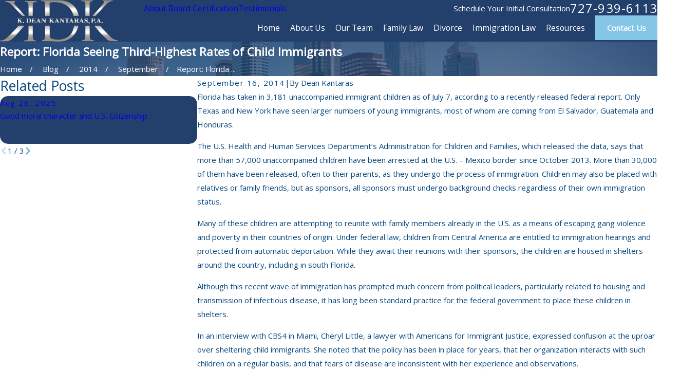

--- FILE ---
content_type: image/svg+xml; charset=utf-8
request_url: https://www.kantaraslaw.com/cms/svg/site/q9att7ojaru.24.2512241137238.svg
body_size: 8992
content:
<?xml version="1.0" encoding="UTF-8" standalone="no"?>
<svg xmlns="http://www.w3.org/2000/svg" viewBox="0 0 24 24">
<style>
	g path { stroke: none; }
	g.root { display: none; }
	g.root:target { display: inline; }
	g line { stroke: black; }
	g circle { stroke: black; }
	g polyline { stroke: black; }
</style>
<g class="root" id="arrow_down" data-name="arrow down">
	<path d="M13.006 18.316l10.823-10.823a1.217 1.217 0 0 0-1.668-1.668l-10.006 10.006l-10.006-10.006A1.234 1.234 5.402 0 0 0.399 5.642a1.201 1.201 0 0 0-0.117 1.668A0.384 0.384 5.402 0 0 0.399 7.476L11.289 18.316a1.234 1.234 0 0 0 1.668 0Z" />
</g>
<g class="root" id="arrow_left" data-name="arrow-left">
	<path d="M4.82 12.12c0 0.24 0.24 0.48 0.36 0.72L16.69 23.52c0.24 0.36 0.6 0.48 0.96 0.48 0.48 0 0.84-0.12 1.08-0.36 0.48-0.36 0.6-1.2 0.24-1.68 0-0.12-0.12-0.12-0.24-0.24L8.18 12L18.74 2.16c0.48-0.36 0.6-1.2 0.24-1.68 0-0.12-0.12-0.12-0.24-0.24-0.24-0.12-0.6-0.24-1.08-0.24-0.36 0-0.72 0.12-0.96 0.48L5.18 11.16c-0.24 0.24-0.36 0.6-0.36 0.96h0Z" />
</g>
<g class="root" id="arrow_right" data-name="arrow-right">
	<path id="np_arrow_2284437_000000" class="st0" d="M19.184 11.88c0-0.24-0.24-0.48-0.36-0.72L7.305 0.48C7.065 0.12 6.704 0 6.344 0C5.865 0 5.504 0.12 5.264 0.36c-0.48 0.36-0.6 1.2-0.24 1.68c0 0.12 0.12 0.12 0.24 0.24L15.824 12l-10.56 9.84c-0.48 0.36-0.6 1.2-0.24 1.68c0 0.12 0.12 0.12 0.24 0.24C5.504 23.88 5.865 24 6.344 24c0.36 0 0.72-0.12 0.96-0.48l11.52-10.68C19.064 12.6 19.184 12.24 19.184 11.88L19.184 11.88z" />
</g>
<g class="root" id="blog_menu" data-name="blog menu">
	<path d="M16.285 0.001a3.434 3.434 0 0 0-3.304 2.571H0V4.286H12.981a3.409 3.409 0 0 0 6.609 0H24V2.572H19.59A3.434 3.434-1.715 0 0 16.285 0.001Zm0 1.714a1.714 1.714 0 1 1-1.714 1.714A1.702 1.702-1.715 0 1 16.285 1.715ZM7.714 8.572a3.434 3.434 0 0 0-3.304 2.571H0v1.714H4.41a3.409 3.409 0 0 0 6.609 0H24V11.143H11.018A3.434 3.434-1.715 0 0 7.714 8.572Zm0 1.714a1.714 1.714 0 1 1-1.714 1.714A1.702 1.702-1.715 0 1 7.714 10.286Zm8.571 6.857a3.434 3.434 0 0 0-3.304 2.571H0v1.714H12.981a3.409 3.409 0 0 0 6.609 0H24V19.715H19.59A3.434 3.434-1.715 0 0 16.285 17.143Zm0 1.714a1.714 1.714 0 1 1-1.714 1.714A1.702 1.702-1.715 0 1 16.285 18.858Z" />
</g>
<g class="root" id="box_flair" data-name="box flair">
	<path d="M0 0v23.999h24V0Zm6.225 11.894h5.488a0.892 0.892 0 1 0-0.892-0.892a0.333 0.333 0 0 1-0.666 0a1.557 1.557 0 1 1 1.557 1.557H6.224a0.333 0.333 0 1 1 0-0.666ZM14.479 17.956a1.555 1.555 0 0 1-1.557-1.557a0.333 0.333 0 1 1 0.666 0a0.888 0.888 0 1 0 0.892-0.892H5.204a0.333 0.333 0 1 1 0-0.666h9.275a1.557 1.557 0 1 1 0 3.115Zm0.953-3.825H3.994a0.333 0.333 0 1 1 0-0.666H15.432a1.489 1.489 0 0 0 0-2.978a1.61 1.61 0 0 0-0.204 0.015a0.347 0.347 0 0 1-0.257-0.06a0.306 0.306 0 0 1-0.129-0.227a2.903 2.903 0 0 0-5.768-0.008a0.334 0.334 0 0 1-0.333 0.295h-0.039a0.338 0.338 0 0 1-0.295-0.371a3.579 3.579 0 0 1 7.053-0.317A2.158 2.158-167.673 0 1 15.432 14.132Zm3.19-2.495H18.31a0.333 0.333 0 1 1 0-0.666h0.31a1.05 1.05 0 1 0 0-2.102a0.867 0.867 0 0 0-0.144 0.008a0.347 0.347 0 0 1-0.257-0.06a0.306 0.306 0 0 1-0.129-0.227a2.129 2.129 0 0 0-3.485-1.383a0.333 0.333 0 1 1-0.423-0.513A2.799 2.799-167.673 0 1 18.705 8.205a1.717 1.717 0 0 1-0.084 3.43Z" />
</g>
<g class="root" id="btn_v2_icon" data-name="btn v2 icon">
	<path d="M0 0v24h24v-24Zm18.681 7.383V15.821H16.621V8.837L6.777 18.681L5.32 17.224L15.164 7.38H8.179V5.32H18.681Z" />
</g>
<g class="root" id="close" data-name="close">
	<path d="M1.285 0.002A1.498 1.498 0.012 0 0 0.012 1.5a1.498 1.498 0 0 0 0.434 0.884L10.019 11.986L0.447 21.604a1.408 1.408 0 0 0 0 1.992a1.393 1.393 0 0 0 1.962 0L11.996 14.009l9.572 9.587a1.498 1.498 0 0 0 2.007 0a1.408 1.408 0 0 0 0-1.992L14.034 11.986l9.587-9.587A1.423 1.423 0.012 0 0 21.614 0.437L11.996 10.009L2.454 0.437A1.588 1.588 0.012 0 0 1.285 0.002Z" />
</g>
<g class="root" id="description" data-name="description">
	<path d="M0 20.71L0 3.29L24 3.29L24 20.71L0 20.71ZM22.065 5.221L1.935 5.221L1.935 18.779L22.065 18.779L22.065 5.221ZM13.553 16.835L3.875 16.835L3.875 14.903L13.553 14.903L13.553 16.835ZM3.875 11.028L20.126 11.028L20.126 12.971L3.875 12.971L3.875 11.028ZM3.875 7.165L20.126 7.165L20.126 9.097L3.875 9.097L3.875 7.165Z" />
</g>
<g class="root" id="fax" data-name="fax">
	<path d="M24 20.688v1.478a0.368 0.368 0 0 1-0.363 0.363H17.447a0.368 0.368 0 0 1-0.363-0.363V20.688l0.167-1.534s-1.59-1.032-5.243-1.032-5.243 1.032-5.243 1.032l0.167 1.534v1.451a0.368 0.368 0 0 1-0.363 0.363H0.348A0.368 0.368-1.953 0 1 0 22.139V20.661a6.674 6.674 0 0 1 1.534-4.1C3.361 15.333 7.852 14.273 11.993 14.273s8.647 1.088 10.487 2.287A6.904 6.904-1.953 0 1 24 20.688ZM21.169 14.691A0.82 0.82-1.953 0 1 20.361 13.883v-4.184H14.559a0.82 0.82 0 0 1-0.809-0.809V3.089H3.626V13.883a0.809 0.809 0 1 1-1.618 0V2.28a0.82 0.82 0 0 1 0.809-0.809H14.559a0.162 0.162 0 0 1 0.098 0.031a0.694 0.694 0 0 1 0.474 0.207L21.755 8.318a0.757 0.757 0 0 1 0.21 0.477a0.173 0.173 0 0 1 0.028 0.095V13.883A0.82 0.82-1.953 0 1 21.169 14.691ZM19.187 8.053L15.368 4.233V8.053Z" />
</g>
<g class="root" id="flag" data-name="flag">
	<path d="M18.432 0h-12.857a0.429 0.429 0 0 0-0.429 0.429V23.573a0.427 0.427 0 0 0 0.242 0.385a0.429 0.429 0 0 0 0.453-0.052l6.159-4.926l6.159 4.926a0.427 0.427 0 0 0 0.268 0.093a0.423 0.423 0 0 0 0.185-0.042a0.427 0.427 0 0 0 0.242-0.385V0.429A0.429 0.429-360.448 0 0 18.432 0Z" />
</g>
<g class="root" id="flair" data-name="flair">
	<rect x="0" y="11.28" width="24" height="0.48" />
	<rect x="1.2" y="9.59999999999999" width="0.48" height="4.8" />
</g>
<g class="root" id="mail" data-name="mail">
	<path d="M0 3.004L24 3.004L24 20.996L0 20.996L0 3.004ZM20.041 5.253L3.958 5.253L11.999 11.699L20.041 5.253ZM2.181 6.677L2.181 18.747L21.817 18.747L21.817 6.677L11.999 14.549L2.181 6.677Z" />
</g>
<g class="root" id="menu" data-name="menu">
	<path d="M0 2.634v2.927H24v-2.927Zm0 7.902v2.927H24V10.537Zm0 7.902v2.927H24v-2.927Z" />
</g>
<g class="root" id="phone" data-name="phone">
	<path d="M6.407 0.948L8.464 5.07a1.715 1.715 0 0 1-0.322 1.98c-0.56 0.56-1.208 1.208-1.664 1.673a1.709 1.709 0 0 0-0.295 2.01l0.013 0.023a20.558 20.558 0 0 0 3.12 3.952a20.6 20.6 0 0 0 3.926 3.108l0.026 0.016a1.713 1.713 0 0 0 2.014-0.304l1.667-1.667a1.715 1.715 0 0 1 1.98-0.322l4.121 2.06a1.715 1.715 0 0 1 0.948 1.533V22.282A1.712 1.712-7.494 0 1 21.83 23.938a32.41 32.41 0 0 1-13.996-7.764A32.422 32.422-7.494 0 1 0.065 2.173A1.712 1.712-7.494 0 1 1.722 0h3.152a1.715 1.715 0 0 1 1.533 0.948Z" />
</g>
<g class="root" id="play" data-name="play">
	<path d="M22.727 13.882L3.271 23.768a2.24 2.24 0 0 1-3.018-1.052A2.187 2.187 0.011 0 1 0.011 21.77V2.209A2.177 2.177 0.011 0 1 1.062 0.316A2.65 2.65 0.011 0 1 2.219 0A3.155 3.155 0.011 0 1 3.166 0.21L22.727 9.886a2.314 2.314 0 0 1 1.262 1.998A2.398 2.398 0.011 0 1 22.727 13.882Z" />
</g>
<g class="root" id="plus" data-name="plus">
	<path d="M0.215 11.264c-0.323 0.44-0.279 1.056 0.117 1.437 0.198 0.154 0.432 0.235 0.682 0.235l9.94 0.015l0.022 9.947c0 0.572 0.462 1.034 1.034 1.034h0c0.557 0 1.012-0.454 1.019-1.019V12.971H22.959c0.564-0.022 1.012-0.469 1.041-1.034 0-0.572-0.462-1.034-1.034-1.034h0l-9.932-0.037V0.928c-0.103-0.564-0.645-0.946-1.209-0.843-0.44 0.081-0.777 0.425-0.843 0.865l-0.022 9.947l-9.91-0.015c-0.315 0.007-0.616 0.147-0.828 0.381Z" />
</g>
<g class="root" id="scroll_left" data-name="scroll-left">
	<path d="M10.561 12.014L19.275 2.932L16.217 0L4.725 12.014l11.492 11.986l3.058-2.932L10.561 12.014Z" />
</g>
<g class="root" id="scroll_right" data-name="scroll-right">
	<path d="M13.436 11.985l-8.71 9.081l3.058 2.934l11.49-12.015l-11.49-11.985l-3.058 2.934Z" />
</g>
<g class="root" id="search" data-name="search">
	<path d="M2.771 8.945a6.153 6.153 0 1 1 1.802 4.376A5.954 5.954-858.836 0 1 2.771 8.945Zm13.317 6.177l-0.384-0.384a8.546 8.546 0 0 0 2.124-5.792a8.69 8.69 0 0 0-2.574-6.338a8.524 8.524 0 0 0-6.306-2.606a8.9 8.9 0 0 0-8.947 8.945a8.521 8.521 0 0 0 2.607 6.306a8.681 8.681 0 0 0 6.338 2.574a8.546 8.546 0 0 0 5.792-2.123l0.384 0.384v1.094l6.818 6.818l2.06-2.06l-6.818-6.818Z" />
</g>
<g class="root" id="side_nav_arrow" data-name="side-nav-arrow">
	<path d="M12.013 13.438L2.928 4.721L0 7.78L12.013 19.279L24 7.78L21.059 4.721l-9.046 8.716Z" />
</g>
<g class="root" id="site" data-name="site">
	<path d="M12.196 0h-0.482a11.967 11.967 0 0 0 0 23.925l0.249 0l0.241 0a11.817 11.817 0 0 0 3.05-0.449l-0.208-0.715L14.938 22.438l-0.241-0.831a4.255 4.255 0 0 1-2.177 1.197V18.44c0.432 0 0.831 0 1.288 0l-0.324-1.139l-0.964 0V12.731H17.847c0 0.598-0.075 1.188-0.15 1.762l1.064 0.565a19.994 19.994 0 0 0 0.208-2.327h3.806A10.878 10.878-0.02 0 1 21.753 16.62l0.989 0.532A11.967 11.967-0.02 0 0 12.196 0Zm7.853 4.745c-0.723 0.158-1.488 0.291-2.302 0.399a12.789 12.789 0 0 0-0.731-1.521a9.141 9.141 0 0 0-1.338-1.845a10.87 10.87 0 0 1 4.363 2.967Zm-13.122 1.662c1.413 0.15 2.925 0.241 4.471 0.258v4.986H6.055a17.452 17.452 0 0 1 0.831-5.227Zm4.471-5.202V5.51c-1.404 0-2.767-0.091-4.055-0.224C8.29 3.025 9.769 1.471 11.39 1.172Zm1.122 0c1.662 0.291 3.108 1.837 4.08 4.155-1.296 0.133-2.668 0.216-4.08 0.224Zm-4.288 0.615A9.773 9.773-0.02 0 0 6.894 3.632A14.219 14.219-0.02 0 0 6.163 5.152c-0.831-0.108-1.579-0.241-2.294-0.399A10.87 10.87-0.02 0 1 8.232 1.787ZM3.088 5.734c0.831 0.191 1.729 0.366 2.693 0.499A18.972 18.972-0.02 0 0 4.966 11.634H1.118A10.729 10.729-0.02 0 1 3.088 5.734ZM4.966 12.731a18.806 18.806 0 0 0 0.831 4.986c-0.956 0.141-1.861 0.307-2.684 0.499a10.803 10.803 0 0 1-1.961-5.485ZM3.861 19.197c0.723-0.158 1.488-0.291 2.302-0.399a13.554 13.554 0 0 0 0.731 1.529a9.366 9.366 0 0 0 1.338 1.837a10.803 10.803 0 0 1-4.371-2.975Zm7.529 3.573c-1.662-0.291-3.066-1.845-4.047-4.105 1.288-0.133 2.651-0.208 4.047-0.224Zm0-5.452c-1.537 0-3.05 0.1-4.463 0.258a17.452 17.452 0 0 1-0.831-4.853h5.327ZM12.512 11.634V6.648c1.554 0 3.075-0.108 4.496-0.266a18.017 18.017 0 0 1 0.831 5.235H12.512Zm6.465 0a18.964 18.964 0 0 0-0.831-5.368c0.964-0.133 1.861-0.307 2.693-0.499A10.803 10.803-0.02 0 1 22.792 11.634Z" />
	<path d="M22.526 18.332l-8.726-4.645l-0.091 0h0c-0.05 0-0.066 0.075 0 0.158l2.726 9.515c0 0.075 0.05 0.108 0.091 0.108s0 0 0 0a0.116 0.116 0 0 0 0.083-0.083l1.355-2.493a0.233 0.233 0 0 1 0.116-0.1h0a0.166 0.166 0 0 1 0.141 0.075h0l2.493 3.033a0.274 0.274 0 0 0 0.199 0.1h0.075l0.091-0.05l1.055-0.831a0.266 0.266 0 0 0 0.042-0.374l-2.493-3.05h0a0.166 0.166 0 0 1 0-0.233a0.258 0.258 0 0 1 0.083 0l2.751-0.831C22.65 18.49 22.659 18.399 22.526 18.332Z" />
</g>
<g class="root" id="star" data-name="star">
	<polygon points="12 18.1 19.4 23.5 16.6 14.7 24 9.5 15 9.5 12 0.5 9 9.5 0 9.5 7.4 14.7 4.6 23.5" xmlns="http://www.w3.org/2000/svg" />
</g>
<g class="root" id="v1" data-name="v1">
	<path d="M22 12L22.667 10.665L20.667 7.994L19.333 3.988L17.334 3.321L17.334 4.656L16.667 3.988L8.667 3.988L8 2.653L0 2.653L0 3.321L0.667 4.656L4.667 4.656L7.333 5.991L7.333 6.659L8.667 6.659L10 5.991L12 5.991L14.667 8.662L15.333 8.662L15.333 10.665L14.667 12.668L15.333 13.335L15.333 14.003L16.667 16.006L17.334 16.006L17.334 17.341L18 17.341L18.667 18.676L20 19.344L21.334 21.347L22.667 21.347L23.334 20.679L23.334 20.012L24 18.009L24 15.338L22 12ZM23.334 17.901L22.667 19.904L22.667 20.403L22.391 20.679L21.689 20.679L20.456 18.826L19.163 18.179L18.412 16.673L18 16.673L18 15.338L17.023 15.338L16 13.801L16 13.059L15.43 12.487L16 10.773L16 7.994L14.943 7.994L12.276 5.323L9.842 5.323L8.509 5.991L8 5.991L8 5.579L4.823 3.988L1.078 3.988L0.744 3.321L7.587 3.321L8.254 4.656L16.391 4.656L18 6.268L18 4.247L18.806 4.516L20.068 8.308L21.886 10.735L21.241 12.029L23.334 15.522L23.334 17.901L23.334 17.901Z" />
</g>
<g class="root" id="v2" data-name="v2">
	<path d="M17.082 21.501C16.944 21.502 16.804 21.501 16.683 21.501C16.775 22.212 16.864 22.909 16.958 23.634C13.755 23.634 10.647 23.634 7.44 23.634C7.531 22.923 7.619 22.234 7.71 21.521C5.188 21.521 2.621 21.521 0.013 21.521C-0.085 19.811 0.356 18.3 1.349 16.955C2.345 15.605 3.68 14.77 5.369 14.351C3.866 13.632 2.982 12.52 2.85 10.894C2.754 9.704 3.138 8.665 3.968 7.812C5.558 6.179 8.237 6.236 9.704 7.929C10.6 8.963 10.929 10.155 10.622 11.5C10.315 12.841 9.479 13.752 8.227 14.328C8.771 14.521 9.271 14.699 9.773 14.879C10.991 12.792 13.919 13.055 14.785 15.268C15.207 15.112 15.629 14.957 16.1 14.784C14.565 13.947 13.769 12.681 13.921 10.916C14.01 9.885 14.498 9.043 15.296 8.388C16.87 7.098 19.241 7.387 20.532 8.976C21.696 10.405 21.846 13.365 19.14 14.798C19.253 14.837 19.338 14.865 19.425 14.894C22.005 15.767 23.506 17.56 23.942 20.267C23.951 20.329 23.979 20.387 24 20.447C24 20.794 24 21.143 24 21.49C21.695 21.494 19.388 21.498 17.082 21.501ZM15.962 22.721C15.782 20.857 14.001 19.29 12.158 19.357C10.227 19.427 8.504 20.986 8.45 22.721C10.954 22.721 13.457 22.721 15.962 22.721ZM10.815 18.598C10.816 18.601 10.818 18.6 10.815 18.598ZM9.837 10.614C9.84 8.917 8.467 7.537 6.774 7.538C5.1 7.538 3.741 8.903 3.727 10.598C3.713 12.281 5.104 13.68 6.79 13.678C8.46 13.675 9.834 12.294 9.837 10.614ZM9.491 16.108C9.504 15.835 9.397 15.73 9.183 15.632C6.988 14.629 4.319 15.12 2.613 16.855C1.605 17.88 1.048 19.119 0.909 20.583C0.993 20.596 1.035 20.608 1.075 20.608C3.403 20.609 5.729 20.612 8.056 20.602C8.17 20.602 8.301 20.499 8.391 20.409C8.665 20.135 8.888 19.795 9.196 19.571C9.697 19.206 10.249 18.911 10.794 18.579C10.741 18.536 10.69 18.495 10.636 18.455C9.855 17.87 9.443 17.094 9.491 16.108ZM12.178 14.372C11.187 14.378 10.367 15.204 10.366 16.201C10.365 17.204 11.206 18.047 12.205 18.044C13.207 18.041 14.037 17.197 14.03 16.19C14.023 15.178 13.197 14.368 12.178 14.372ZM20.443 11.347C20.453 9.771 19.184 8.485 17.615 8.483C16.057 8.481 14.807 9.743 14.806 11.318C14.805 12.891 16.057 14.17 17.604 14.177C19.142 14.183 20.434 12.896 20.443 11.347ZM23.05 20.401C22.665 16.671 18.584 14.424 15.233 16.091C15.02 16.196 14.909 16.315 14.882 16.569C14.852 16.842 14.76 17.117 14.654 17.375C14.434 17.91 14.025 18.29 13.517 18.632C13.65 18.685 13.736 18.719 13.822 18.752C14.691 19.08 15.413 19.61 15.963 20.363C16.102 20.552 16.245 20.616 16.471 20.615C18.549 20.607 20.626 20.61 22.704 20.609C22.819 20.609 22.934 20.599 23.059 20.593C23.055 20.506 23.055 20.453 23.05 20.401ZM12.432 8.088C12.377 8.037 12.291 7.962 12.211 7.882C11.204 6.868 10.202 5.851 9.192 4.842C8.45 4.1 8.207 3.214 8.494 2.216C8.775 1.24 9.454 0.649 10.441 0.422C10.479 0.414 10.512 0.385 10.549 0.365C10.807 0.365 11.066 0.365 11.324 0.365C11.677 0.516 12.03 0.668 12.385 0.812C12.435 0.833 12.509 0.824 12.561 0.802C12.905 0.661 13.246 0.512 13.588 0.365C13.847 0.365 14.106 0.365 14.365 0.365C14.914 0.527 15.433 0.737 15.842 1.173C16.713 2.098 16.833 3.627 15.97 4.559C14.847 5.773 13.633 6.9 12.432 8.088ZM15.114 1.734C14.464 1.112 13.467 1.127 12.816 1.777C12.702 1.889 12.622 2.036 12.482 2.227C12.323 2.028 12.244 1.908 12.146 1.809C11.453 1.115 10.444 1.1 9.778 1.769C9.103 2.448 9.117 3.473 9.816 4.181C10.622 4.996 11.43 5.808 12.238 6.621C12.31 6.695 12.391 6.76 12.471 6.831C13.409 5.89 14.343 4.991 15.23 4.046C15.856 3.381 15.775 2.366 15.114 1.734Z" />
</g>
<g class="root" id="v3" data-name="v3">
	<path d="M21.479 8.279L19.963 10.102L21.066 12.197L18.935 13.25L19.083 15.612L16.705 15.709L15.877 17.926L13.665 17.055L12.001 18.745L10.337 17.055L8.125 17.926L7.296 15.709L4.919 15.612L5.067 13.25L2.936 12.197L4.039 10.102L2.521 8.279L4.387 6.809L3.746 4.532L6.051 3.943L6.398 1.602L8.745 1.998L10.019 0L12.001 1.309L13.981 0L15.257 1.998L17.603 1.602L17.951 3.944L20.255 4.532L19.615 6.809L21.479 8.279ZM17.254 4.567L16.946 2.501L14.876 2.85L13.75 1.087L12.001 2.243L10.252 1.087L9.127 2.85L7.055 2.501L6.748 4.567L4.714 5.087L5.279 7.097L3.632 8.395L4.972 10.004L3.999 11.854L5.88 12.784L5.748 14.868L7.847 14.955L8.579 16.912L10.531 16.143L12.001 17.635L13.47 16.143L15.422 16.911L16.154 14.955L18.254 14.868L18.122 12.783L20.003 11.854L19.03 10.004L20.369 8.394L18.722 7.097L19.288 5.087L17.254 4.567ZM12.001 15.02C8.865 15.02 6.313 12.484 6.313 9.367C6.313 6.249 8.865 3.712 12.001 3.712C15.136 3.712 17.688 6.249 17.688 9.367C17.688 12.484 15.136 15.02 12.001 15.02ZM12.001 4.489C9.296 4.489 7.095 6.677 7.095 9.367C7.095 12.056 9.296 14.244 12.001 14.244C14.706 14.244 16.906 12.056 16.906 9.367C16.906 6.678 14.706 4.489 12.001 4.489ZM14.212 12.666L12.001 11.51L9.79 12.666L10.211 10.218L8.423 8.484L10.895 8.127L12.001 5.899L13.106 8.127L15.579 8.484L13.79 10.218L14.212 12.666ZM13.899 9.027L12.588 8.837L12.001 7.654L11.414 8.837L10.102 9.027L11.051 9.947L10.826 11.245L12.001 10.633L13.175 11.245L12.951 9.947L13.899 9.027ZM6.465 17.117L4.891 20.398L7.344 19.534L8.213 21.973L9.822 18.617L10.528 18.952L8.106 24L6.868 20.526L3.374 21.756L5.76 16.783L6.465 17.117ZM15.788 21.973L16.657 19.534L19.11 20.398L17.536 17.117L18.241 16.783L20.627 21.756L17.133 20.526L15.894 24L13.473 18.952L14.179 18.617L15.788 21.973Z" />
</g>
<g class="root" id="v4" data-name="v4">
	<path d="M24 13.629C24 13.578 24 13.578 24 13.528C24 13.478 24 13.428 24 13.428L24 13.428L20.143 4.76C20.092 4.559 19.891 4.41 19.692 4.41L14.331 4.41C14.13 3.507 13.428 2.756 12.477 2.556L12.477 0.501C12.477 0.2 12.276 0 11.975 0C11.674 0 11.474 0.2 11.474 0.501L11.474 2.556C10.522 2.756 9.821 3.507 9.621 4.41L4.31 4.41C4.109 4.41 3.909 4.559 3.859 4.76L0 13.428L0 13.428C0 13.478 0 13.478 0 13.528C0 13.578 0 13.578 0 13.629L0 13.629C0 16.033 1.954 17.988 4.36 17.988C6.765 17.988 8.718 16.033 8.718 13.629L8.718 13.629C8.718 13.578 8.718 13.578 8.718 13.528C8.718 13.478 8.718 13.428 8.718 13.428L8.718 13.428L5.161 5.411L9.721 5.411C9.921 6.363 10.673 7.064 11.574 7.265L11.574 19.541C9.621 19.791 8.067 21.495 8.067 23.499C8.067 23.8 8.267 24 8.569 24L15.583 24C15.883 24 16.084 23.8 16.084 23.499C16.084 21.445 14.53 19.791 12.577 19.541L12.577 7.316C13.528 7.115 14.23 6.363 14.431 5.462L18.99 5.462L15.433 13.478L15.433 13.478C15.433 13.528 15.433 13.528 15.433 13.578C15.433 13.629 15.433 13.629 15.433 13.679L15.433 13.679C15.433 16.084 17.387 18.037 19.791 18.037C22.047 17.988 24 16.033 24 13.629L24 13.629ZM22.747 13.128L16.585 13.128L19.642 6.163L22.747 13.128ZM4.31 6.163L7.366 13.128L1.203 13.128L4.31 6.163ZM4.31 16.985C2.656 16.985 1.253 15.733 1.003 14.129L7.616 14.129C7.366 15.733 5.963 16.985 4.31 16.985ZM14.932 23.048L9.019 23.048C9.269 21.645 10.472 20.543 11.975 20.543C13.478 20.543 14.681 21.645 14.932 23.048ZM11.975 6.363C11.174 6.363 10.572 5.712 10.572 4.96L10.572 4.96L10.572 4.96C10.572 4.159 11.174 3.507 11.975 3.507C12.776 3.507 13.378 4.159 13.378 4.91L13.378 4.91L13.378 4.91C13.378 5.712 12.776 6.363 11.975 6.363ZM19.642 16.985C17.988 16.985 16.585 15.733 16.334 14.129L22.948 14.129C22.697 15.733 21.345 16.985 19.642 16.985Z" />
</g>
</svg>